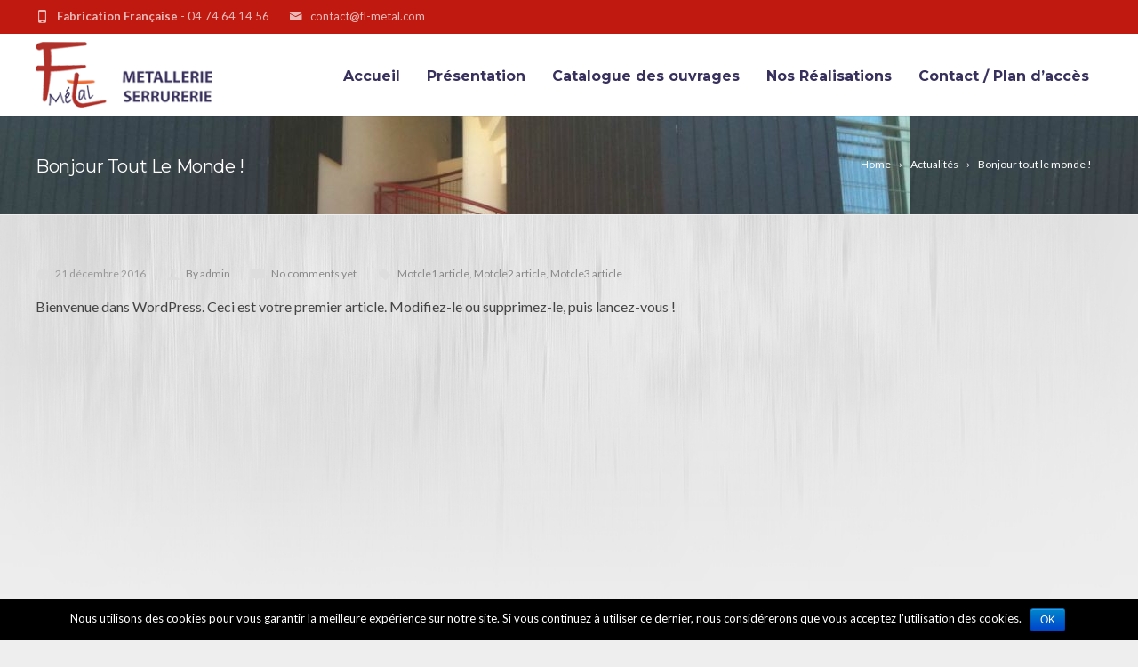

--- FILE ---
content_type: text/html; charset=UTF-8
request_url: https://www.fl-metal.com/bonjour-tout-le-monde/
body_size: 6733
content:
<!DOCTYPE html>
<!--[if IE 7]>
<html class="ie ie7" lang="fr-FR" prefix="og: http://ogp.me/ns#">
<![endif]-->
<!--[if IE 8]>
<html class="ie ie8" lang="fr-FR" prefix="og: http://ogp.me/ns#">
<![endif]-->
<!--[if !(IE 7) | !(IE 8)  ]><!-->
<html lang="fr-FR" prefix="og: http://ogp.me/ns#">
<!--<![endif]-->
<head>

	<!-- Basic Page Needs
  ================================================== -->
	<meta charset="UTF-8">

	<!-- Mobile Specific Metas
	================================================== -->
			<meta name="viewport" content="width=device-width, initial-scale=1, maximum-scale=1">
		
	
			<link rel="icon" type="image/x-icon" href="https://www.fl-metal.com/wp-content/uploads/ico.png">	
		

	<title>Bonjour tout le monde ! - FL METAL</title>

<!-- This site is optimized with the Yoast SEO plugin v4.2.1 - https://yoast.com/wordpress/plugins/seo/ -->
<link rel="canonical" href="https://www.fl-metal.com/bonjour-tout-le-monde/" />
<meta property="og:locale" content="fr_FR" />
<meta property="og:type" content="article" />
<meta property="og:title" content="Bonjour tout le monde ! - FL METAL" />
<meta property="og:description" content="Bienvenue dans WordPress. Ceci est votre premier article. Modifiez-le ou supprimez-le, puis lancez-vous !" />
<meta property="og:url" content="https://www.fl-metal.com/bonjour-tout-le-monde/" />
<meta property="og:site_name" content="FL METAL" />
<meta property="article:tag" content="Motcle1 article" />
<meta property="article:tag" content="Motcle2 article" />
<meta property="article:tag" content="Motcle3 article" />
<meta property="article:section" content="Actualités" />
<meta property="article:published_time" content="2016-12-21T14:55:57+01:00" />
<meta property="article:modified_time" content="2017-04-04T11:58:28+01:00" />
<meta property="og:updated_time" content="2017-04-04T11:58:28+01:00" />
<meta name="twitter:card" content="summary" />
<meta name="twitter:description" content="Bienvenue dans WordPress. Ceci est votre premier article. Modifiez-le ou supprimez-le, puis lancez-vous !" />
<meta name="twitter:title" content="Bonjour tout le monde ! - FL METAL" />
<!-- / Yoast SEO plugin. -->

<link rel='dns-prefetch' href='//fonts.googleapis.com' />
<link rel='dns-prefetch' href='//s.w.org' />
<link rel="alternate" type="application/rss+xml" title="FL METAL &raquo; Flux" href="https://www.fl-metal.com/feed/" />
<link rel="alternate" type="application/rss+xml" title="FL METAL &raquo; Flux des commentaires" href="https://www.fl-metal.com/comments/feed/" />
<link rel="alternate" type="application/rss+xml" title="FL METAL &raquo; Bonjour tout le monde ! Flux des commentaires" href="https://www.fl-metal.com/bonjour-tout-le-monde/feed/" />
		<script type="text/javascript">
			window._wpemojiSettings = {"baseUrl":"https:\/\/s.w.org\/images\/core\/emoji\/2.2.1\/72x72\/","ext":".png","svgUrl":"https:\/\/s.w.org\/images\/core\/emoji\/2.2.1\/svg\/","svgExt":".svg","source":{"concatemoji":"https:\/\/www.fl-metal.com\/wp-includes\/js\/wp-emoji-release.min.js?ver=4.7.29"}};
			!function(t,a,e){var r,n,i,o=a.createElement("canvas"),l=o.getContext&&o.getContext("2d");function c(t){var e=a.createElement("script");e.src=t,e.defer=e.type="text/javascript",a.getElementsByTagName("head")[0].appendChild(e)}for(i=Array("flag","emoji4"),e.supports={everything:!0,everythingExceptFlag:!0},n=0;n<i.length;n++)e.supports[i[n]]=function(t){var e,a=String.fromCharCode;if(!l||!l.fillText)return!1;switch(l.clearRect(0,0,o.width,o.height),l.textBaseline="top",l.font="600 32px Arial",t){case"flag":return(l.fillText(a(55356,56826,55356,56819),0,0),o.toDataURL().length<3e3)?!1:(l.clearRect(0,0,o.width,o.height),l.fillText(a(55356,57331,65039,8205,55356,57096),0,0),e=o.toDataURL(),l.clearRect(0,0,o.width,o.height),l.fillText(a(55356,57331,55356,57096),0,0),e!==o.toDataURL());case"emoji4":return l.fillText(a(55357,56425,55356,57341,8205,55357,56507),0,0),e=o.toDataURL(),l.clearRect(0,0,o.width,o.height),l.fillText(a(55357,56425,55356,57341,55357,56507),0,0),e!==o.toDataURL()}return!1}(i[n]),e.supports.everything=e.supports.everything&&e.supports[i[n]],"flag"!==i[n]&&(e.supports.everythingExceptFlag=e.supports.everythingExceptFlag&&e.supports[i[n]]);e.supports.everythingExceptFlag=e.supports.everythingExceptFlag&&!e.supports.flag,e.DOMReady=!1,e.readyCallback=function(){e.DOMReady=!0},e.supports.everything||(r=function(){e.readyCallback()},a.addEventListener?(a.addEventListener("DOMContentLoaded",r,!1),t.addEventListener("load",r,!1)):(t.attachEvent("onload",r),a.attachEvent("onreadystatechange",function(){"complete"===a.readyState&&e.readyCallback()})),(r=e.source||{}).concatemoji?c(r.concatemoji):r.wpemoji&&r.twemoji&&(c(r.twemoji),c(r.wpemoji)))}(window,document,window._wpemojiSettings);
		</script>
		<style type="text/css">
img.wp-smiley,
img.emoji {
	display: inline !important;
	border: none !important;
	box-shadow: none !important;
	height: 1em !important;
	width: 1em !important;
	margin: 0 .07em !important;
	vertical-align: -0.1em !important;
	background: none !important;
	padding: 0 !important;
}
</style>
<link rel='stylesheet' id='contact-form-7-css'  href='https://www.fl-metal.com/wp-content/plugins/contact-form-7/includes/css/styles.css?ver=4.9.2' type='text/css' media='all' />
<link rel='stylesheet' id='cookie-notice-front-css'  href='https://www.fl-metal.com/wp-content/plugins/cookie-notice/css/front.css?ver=4.7.29' type='text/css' media='all' />
<link rel='stylesheet' id='rs-plugin-settings-css'  href='https://www.fl-metal.com/wp-content/plugins/revslider/public/assets/css/settings.css?ver=5.2.6' type='text/css' media='all' />
<style id='rs-plugin-settings-inline-css' type='text/css'>
#rs-demo-id {}
</style>
<link rel='stylesheet' id='boc-grid-css'  href='https://www.fl-metal.com/wp-content/themes/fortuna/stylesheets/grid.css?ver=4.7.29' type='text/css' media='all' />
<link rel='stylesheet' id='boc-icon-css'  href='https://www.fl-metal.com/wp-content/themes/fortuna/stylesheets/icons.css?ver=4.7.29' type='text/css' media='all' />
<link rel='stylesheet' id='js_composer_front-css'  href='https://www.fl-metal.com/wp-content/plugins/js_composer/assets/css/js_composer.min.css?ver=4.12.1' type='text/css' media='all' />
<link rel='stylesheet' id='boc-main-styles-css'  href='https://www.fl-metal.com/wp-content/themes/fortuna/style.css?ver=4.7.29' type='text/css' media='all' />
<link rel='stylesheet' id='boc-animation-styles-css'  href='https://www.fl-metal.com/wp-content/themes/fortuna/stylesheets/animations.css?ver=4.7.29' type='text/css' media='all' />
<style id='boc-animation-styles-inline-css' type='text/css'>
/* Global Background */
body { background: #eeeeee url(https://www.fl-metal.com/wp-content/uploads/wa3tyedg.jpg) fixed center top ;
background-size: cover;}
				#menu > ul > li > a {
					font-size: 16px;
				}

				#menu > ul > li > a {
					font-weight: 600;
				}

				#menu > ul > li > a {
					text-transform: none;
				}

				h1, h2, h3, h4, h5, h6, .title, .heading_font, .counter-digit, .htabs a, .woocommerce-page div.product .woocommerce-tabs ul.tabs li {
					text-transform: capitalize;
				}

				.button, a.button, button, input[type='submit'], input[type='reset'], input[type='button'] {
					text-transform: uppercase;
				}

				#menu > ul > li > a, #header .header_cart a.icon { color: #38315d; }
				#menu > ul > li.boc_nav_button a{ color: #38315d; border: 2px solid #38315d; }

				#menu > ul > li:not(.boc_nav_button):hover > a, #header .header_cart li a.icon:hover { color: #bf1910; }
				#menu > ul > li.boc_nav_button a:hover{ background: #bf1910; border: 2px solid #bf1910; }

				.main_menu_underline_effect #menu > ul > li > a:after{ background-color: #bf1910; }

			#footer {
				position: relative;
			}


.full_header{border-bottom: 1px solid #bf1910 !important; background: #bf1910 !important;}
.header_contacts{color:#ffffff !important;}
h1 strong, h2 strong, h3 strong, h4 strong, h5 strong, #footer a:hover{color:#bf1910 !important;}
.boc_contact_icon{color:#38315d !important;}
#footer{background:#eeeeee !important;}
#footer a{color:#38315d !important;}
#powered{color:#ffffff !important; float:none !important; text-align:center;}
.footer_btm{background: #38315d !important; border-top: 1px solid #38315d !important;}
.top_icon_box.type3 .icon_holder i{color:#bf1910 !important;line-height:80px !important; font-size:36px !important;}
.top_icon_box.type3 .icon_holder .icon_bgr:after{border:2px solid #bf1910 !important;}
.top_icon_box.type3:hover .icon_holder .icon_bgr{background:#eeeeee !important;}
.top_icon_box.type3 .icon_holder .icon_bgr{width:80px !important; height:80px !important;}
.pic_info.type7 .info_overlay{background-color: rgba(56,49,93,0.9) !important;}
#wrapper, .content_body{background:transparent !important;}
.page_title_bgr .full_container_page_title{background:url(https://www.fl-metal.com/wp-content/uploads/Photo-1801-1024x768.jpg) fixed !important;}
.breadcrumb a, .page_heading h1{color:#ffffff;}
#footer h3 {color: #bf1910;}


</style>
<link rel='stylesheet' id='boc-responsive-style-css'  href='https://www.fl-metal.com/wp-content/themes/fortuna/stylesheets/grid_responsive.css?ver=4.7.29' type='text/css' media='all' />
<link rel='stylesheet' id='boc-fonts-css'  href='//fonts.googleapis.com/css?family=Droid+Serif%3A400%2C700%2C400italic%2C700italic%7CLato%3A300%2C400%2C700%2C400italic%7CMontserrat%3A400%2C700&#038;ver=1.0.0' type='text/css' media='all' />
<script type='text/javascript' src='https://www.fl-metal.com/wp-includes/js/jquery/jquery.js?ver=1.12.4'></script>
<script type='text/javascript' src='https://www.fl-metal.com/wp-includes/js/jquery/jquery-migrate.min.js?ver=1.4.1'></script>
<script type='text/javascript'>
/* <![CDATA[ */
var cnArgs = {"ajaxurl":"https:\/\/www.fl-metal.com\/wp-admin\/admin-ajax.php","hideEffect":"fade","onScroll":"","onScrollOffset":"100","cookieName":"cookie_notice_accepted","cookieValue":"TRUE","cookieTime":"2592000","cookiePath":"\/","cookieDomain":""};
/* ]]> */
</script>
<script type='text/javascript' src='https://www.fl-metal.com/wp-content/plugins/cookie-notice/js/front.js?ver=1.2.38'></script>
<script type='text/javascript' src='https://www.fl-metal.com/wp-content/plugins/revslider/public/assets/js/jquery.themepunch.tools.min.js?ver=5.2.6'></script>
<script type='text/javascript' src='https://www.fl-metal.com/wp-content/plugins/revslider/public/assets/js/jquery.themepunch.revolution.min.js?ver=5.2.6'></script>
<script type='text/javascript' src='https://www.fl-metal.com/wp-content/themes/fortuna/js/libs.min.js?ver=4.7.29'></script>
<script type='text/javascript'>
/* <![CDATA[ */
var bocJSParams = {"boc_is_mobile_device":"","boc_theme_url":"https:\/\/www.fl-metal.com\/wp-content\/themes\/fortuna","header_height":"92","sticky_header":"1","submenu_arrow_effect":"1","mm_bordered_columns":"1","transparent_header":"0","fixed_footer":"0","boc_submenu_animation_effect":"sub_fade_in"};
/* ]]> */
</script>
<script type='text/javascript' src='https://www.fl-metal.com/wp-content/themes/fortuna/js/common.js?ver=4.7.29'></script>
<script type='text/javascript' src='https://www.fl-metal.com/wp-content/themes/fortuna/js/jquery.smoothscroll.js?ver=4.7.29'></script>
<link rel='https://api.w.org/' href='https://www.fl-metal.com/wp-json/' />
<link rel="EditURI" type="application/rsd+xml" title="RSD" href="https://www.fl-metal.com/xmlrpc.php?rsd" />
<link rel="wlwmanifest" type="application/wlwmanifest+xml" href="https://www.fl-metal.com/wp-includes/wlwmanifest.xml" /> 
<meta name="generator" content="WordPress 4.7.29" />
<link rel='shortlink' href='https://www.fl-metal.com/?p=1' />
<link rel="alternate" type="application/json+oembed" href="https://www.fl-metal.com/wp-json/oembed/1.0/embed?url=https%3A%2F%2Fwww.fl-metal.com%2Fbonjour-tout-le-monde%2F" />
<link rel="alternate" type="text/xml+oembed" href="https://www.fl-metal.com/wp-json/oembed/1.0/embed?url=https%3A%2F%2Fwww.fl-metal.com%2Fbonjour-tout-le-monde%2F&#038;format=xml" />
<script type='text/javascript'>
				jQuery(document).ready(function($) {
				var ult_smooth_speed = 250;
				var ult_smooth_step = 45;
				$('html').attr('data-ult_smooth_speed',ult_smooth_speed).attr('data-ult_smooth_step',ult_smooth_step);
				});
			</script><meta name="generator" content="Powered by Visual Composer - drag and drop page builder for WordPress."/>
<!--[if lte IE 9]><link rel="stylesheet" type="text/css" href="https://www.fl-metal.com/wp-content/plugins/js_composer/assets/css/vc_lte_ie9.min.css" media="screen"><![endif]--><!--[if IE  8]><link rel="stylesheet" type="text/css" href="https://www.fl-metal.com/wp-content/plugins/js_composer/assets/css/vc-ie8.min.css" media="screen"><![endif]--><meta name="generator" content="Powered by Slider Revolution 5.2.6 - responsive, Mobile-Friendly Slider Plugin for WordPress with comfortable drag and drop interface." />
<noscript><style type="text/css"> .wpb_animate_when_almost_visible { opacity: 1; }</style></noscript>	
<meta name="google-site-verification" content="ocHANhjOCI7NyipTG3eaqYQsF4cFk7JsdL-8EJwHZDQ" />	
<meta name="msvalidate.01" content="A431F818998FE558199B3A474CE18B7E" />
<!-- Matomo -->
<script>
  var _paq = window._paq = window._paq || [];
  /* tracker methods like "setCustomDimension" should be called before "trackPageView" */
  _paq.push(['trackPageView']);
  _paq.push(['enableLinkTracking']);
  (function() {
    var u="https://analytics.clab-developpement.fr/";
    _paq.push(['setTrackerUrl', u+'matomo.php']);
    _paq.push(['setSiteId', '320']);
    var d=document, g=d.createElement('script'), s=d.getElementsByTagName('script')[0];
    g.async=true; g.src=u+'matomo.js'; s.parentNode.insertBefore(g,s);
  })();
</script>
<!-- End Matomo Code -->

</head>

<body class="post-template-default single single-post postid-1 single-format-standard wpb-js-composer js-comp-ver-4.12.1 vc_responsive">

	

	
	
  <!-- Page Wrapper::START -->
  <div id="wrapper" class=" page_title_bgr responsive ">
  
	<!-- Header::START -->
		
	<header id= "header" 
			class= "has_subheader 
										sticky_header					hide_subheader_on_scroll">
		
		
				<!-- SubHeader -->
		<div class="full_header">
			<div id="subheader" class="container">	
				<div class="section">
						
								
						<div class="header_contacts ">
															<div class="header_contact_item"><span class="icon icon-mail2"></span> contact@fl-metal.com</div>
								
															<div class="header_contact_item"><span class="icon icon-mobile3"></span> <strong>Fabrication Française</strong> - 04 74 64 14 56</div>
													</div>
						
										
					
					
				</div>	
			</div>	
		</div>
				
		
		<div class="rel_pos">
		
			<div class="container">
			
				<div class="section rel_pos ">
			
											
					<div id="logo">
											<div class='logo_img '>
								<a href="https://www.fl-metal.com/" title="FL METAL" rel="home">
									<img src="https://www.fl-metal.com/wp-content/uploads/logo.png" alt="FL METAL"/>
																	</a>
							</div>
								
					</div>

					<div id="mobile_menu_toggler">
					  <div id="m_nav_menu" class="m_nav">
						<div class="m_nav_ham button_closed" id="m_ham_1"></div>
						<div class="m_nav_ham button_closed" id="m_ham_2"></div>
						<div class="m_nav_ham button_closed" id="m_ham_3"></div>
					  </div>
					</div>

				
					<div class="custom_menu_4 main_menu_underline_effect">	
					<div id="menu" class="menu-menu-principal-container"><ul><li id="menu-item-12" class="menu-item menu-item-type-post_type menu-item-object-page menu-item-home menu-item-12"><a href="https://www.fl-metal.com/">Accueil</a></li>
<li id="menu-item-58" class="menu-item menu-item-type-post_type menu-item-object-page menu-item-58"><a href="https://www.fl-metal.com/serrurerie-pose-douvrages-thizy-le-bourg/">Présentation</a></li>
<li id="menu-item-1282" class="menu-item menu-item-type-post_type menu-item-object-page menu-item-1282"><a href="https://www.fl-metal.com/catalogue-des-ouvrages/">Catalogue des ouvrages</a></li>
<li id="menu-item-1270" class="menu-item menu-item-type-post_type menu-item-object-page menu-item-1270"><a href="https://www.fl-metal.com/nos-realisations-metallerie-thizy-les-bourgs/">Nos Réalisations</a></li>
<li id="menu-item-64" class="menu-item menu-item-type-post_type menu-item-object-page menu-item-64"><a href="https://www.fl-metal.com/contact-plan-dacces-fl-metal/">Contact / Plan d&rsquo;accès</a></li>
</ul></div>					</div>
					
					

		
				</div>
				
								
			
			
			</div>
		</div>

	
			
		<div id="mobile_menu">
			<ul><li class="menu-item menu-item-type-post_type menu-item-object-page menu-item-home menu-item-12"><a href="https://www.fl-metal.com/">Accueil</a></li>
<li class="menu-item menu-item-type-post_type menu-item-object-page menu-item-58"><a href="https://www.fl-metal.com/serrurerie-pose-douvrages-thizy-le-bourg/">Présentation</a></li>
<li class="menu-item menu-item-type-post_type menu-item-object-page menu-item-1282"><a href="https://www.fl-metal.com/catalogue-des-ouvrages/">Catalogue des ouvrages</a></li>
<li class="menu-item menu-item-type-post_type menu-item-object-page menu-item-1270"><a href="https://www.fl-metal.com/nos-realisations-metallerie-thizy-les-bourgs/">Nos Réalisations</a></li>
<li class="menu-item menu-item-type-post_type menu-item-object-page menu-item-64"><a href="https://www.fl-metal.com/contact-plan-dacces-fl-metal/">Contact / Plan d&rsquo;accès</a></li>
</ul>		</div>
	
	</header>
		<!-- Header::END -->
	
	<!-- Page content::START -->
	<div class="content_body">
	
					<div class="full_container_page_title "  style='padding: 20px 0;'>	
					<div class="container">		
						<div class="section no_bm">
								<div class="breadcrumb breadcrumb_right"><a class="first_bc" href="https://www.fl-metal.com/"><span>Home</span></a><a href="https://www.fl-metal.com/category/actualites/" title="Bonjour tout le monde !" ><span>Actualités</span></a> <a class="last_bc" href="https://www.fl-metal.com/bonjour-tout-le-monde/" title="Bonjour tout le monde !"><span>Bonjour tout le monde !</span></a></div>								
								<div class="page_heading"><h1>
								Bonjour tout le monde !								</h1></div>	
						</div>
					</div>
				</div>
					
<!-- Post -->
<div class="post-1 post type-post status-publish format-standard hentry category-actualites tag-motcle1-article tag-motcle2-article tag-motcle3-article" id="post-1" >
	<div class="container">
		<div class="section">
			<div class='post_content col span_3_of_4'>
					
					
							
					<div class="section">
								
						
								
		
								
			
			
							
			
						<p class="post_meta">
							<span class="calendar_date">21 décembre 2016</span>
							<span class="author"><a href="https://www.fl-metal.com/author/admin/">By  admin</a></span>
							<span class="comments "><a href="https://www.fl-metal.com/bonjour-tout-le-monde/#respond" class="comments-link" >No comments yet</a></span>
													
							<span class="tags"><a href="https://www.fl-metal.com/tag/motcle1-article/" rel="tag">Motcle1 article</a>, <a href="https://www.fl-metal.com/tag/motcle2-article/" rel="tag">Motcle2 article</a>, <a href="https://www.fl-metal.com/tag/motcle3-article/" rel="tag">Motcle3 article</a></span>
											</p>
					
						<div class="post_description">
						<p>Bienvenue dans WordPress. Ceci est votre premier article. Modifiez-le ou supprimez-le, puis lancez-vous !</p>
						</div>

						<!-- Post End -->

			
			</div>
								
			
			
			
				

			<!-- If comments are closed. -->
		<p class="no-comments">Comments are closed.</p>

	


			
			</div>		</div>
	</div>
</div>
<!-- Post :: END -->	  

	

	</div>
	<!-- Page content::END -->

		<!-- Footer::Start -->
		<div id="footer" class="" >
			

						
				<div class="container">	
					<div class="section">
				
					
						<div class="col span_1_of_4">
						<h3>FL-METAL</h3><div class="menu-footer-fl-metal-container"><ul id="menu-footer-fl-metal" class="menu"><li id="menu-item-317" class="menu-item menu-item-type-post_type menu-item-object-page menu-item-home menu-item-317"><a href="https://www.fl-metal.com/">Accueil</a></li>
<li id="menu-item-316" class="menu-item menu-item-type-post_type menu-item-object-page menu-item-316"><a href="https://www.fl-metal.com/serrurerie-pose-douvrages-thizy-le-bourg/">Présentation</a></li>
<li id="menu-item-1412" class="menu-item menu-item-type-post_type menu-item-object-page menu-item-1412"><a href="https://www.fl-metal.com/nos-realisations-metallerie-thizy-les-bourgs/">Nos Réalisations</a></li>
</ul></div>	
						</div>

					
						<div class="col span_1_of_4">
						<h3>CONTACT</h3>				<div class="boc_contact_icon"><span class="icon icon-mobile3"></span> 04 74 64 14 56</div>
		
				<div class="boc_contact_icon"><span class="icon icon-mail2"></span> <a href="mailto:cont&#97;c&#116;&#64;fl&#45;&#109;&#101;ta&#108;.c&#111;&#109;">c&#111;nta&#99;t&#64;&#102;l-&#109;&#101;&#116;a&#108;&#46;&#99;&#111;m</a></div>
		
				<div class="boc_contact_icon"><span class="icon icon-location2 bigger"></span> 346 Avenue des Granges 69240 Thizy les bourgs</div>
				
		<div class="clear h10"></div>
		
			
						</div>

					
						<div class="col span_1_of_4">
						<h3>CATALOGUE</h3><div class="menu-catalogue-container"><ul id="menu-catalogue" class="menu"><li id="menu-item-1280" class="menu-item menu-item-type-post_type menu-item-object-page menu-item-1280"><a href="https://www.fl-metal.com/catalogue-des-ouvrages/">Catalogue des ouvrages</a></li>
</ul></div>	
						</div>

					
						<div class="col span_1_of_4">
						<h3>INFORMATIONS</h3><div class="menu-menu-footer-container"><ul id="menu-menu-footer" class="menu"><li id="menu-item-27" class="menu-item menu-item-type-post_type menu-item-object-page menu-item-27"><a href="https://www.fl-metal.com/informations-legales-fl-metal/">Informations légales</a></li>
<li id="menu-item-28" class="menu-item menu-item-type-post_type menu-item-object-page menu-item-28"><a href="https://www.fl-metal.com/plan-du-site-fl-metal/">Sitemap</a></li>
<li id="menu-item-57" class="menu-item menu-item-type-custom menu-item-object-custom menu-item-57"><a href="https://www.kalitys.com/">© Kalitys Multimédia</a></li>
<li id="menu-item-318" class="menu-item menu-item-type-post_type menu-item-object-page menu-item-318"><a href="https://www.fl-metal.com/contact-plan-dacces-fl-metal/">Contact / Plan d&rsquo;accès</a></li>
</ul></div>	
						</div>

									
					</div> 
				</div>
			
						
			<div class="footer_btm" >
				<div class="container">
					<div class="footer_btm_inner">
					
										
						<div id="powered">FL METAL</div>
					</div>
				</div>
			</div>
	  </div>
	  <!-- Footer::END -->
  
	
  
  </div>
  <!-- Page wrapper::END -->
  
  
      <script>
        document.addEventListener( 'wpcf7mailsent', function( event ) {
            setTimeout( () => {
                location = 'https://fl-metal.com/remerciements';
            }, 3000 ); // Wait for 3 seconds to redirect.
        }, false );
    </script>
<script type='text/javascript'>
/* <![CDATA[ */
var wpcf7 = {"apiSettings":{"root":"https:\/\/www.fl-metal.com\/wp-json\/contact-form-7\/v1","namespace":"contact-form-7\/v1"},"recaptcha":{"messages":{"empty":"Merci de confirmer que vous n\u2019\u00eates pas un robot."}}};
/* ]]> */
</script>
<script type='text/javascript' src='https://www.fl-metal.com/wp-content/plugins/contact-form-7/includes/js/scripts.js?ver=4.9.2'></script>
<script type='text/javascript' src='https://www.fl-metal.com/wp-includes/js/wp-embed.min.js?ver=4.7.29'></script>

			<div id="cookie-notice" role="banner" class="cn-bottom bootstrap" style="color: #fff; background-color: #000;"><div class="cookie-notice-container"><span id="cn-notice-text">Nous utilisons des cookies pour vous garantir la meilleure expérience sur notre site. Si vous continuez à utiliser ce dernier, nous considérerons que vous acceptez l'utilisation des cookies.</span><a href="#" id="cn-accept-cookie" data-cookie-set="accept" class="cn-set-cookie button bootstrap">Ok</a>
				</div>
			</div>  
</body>
</html>	